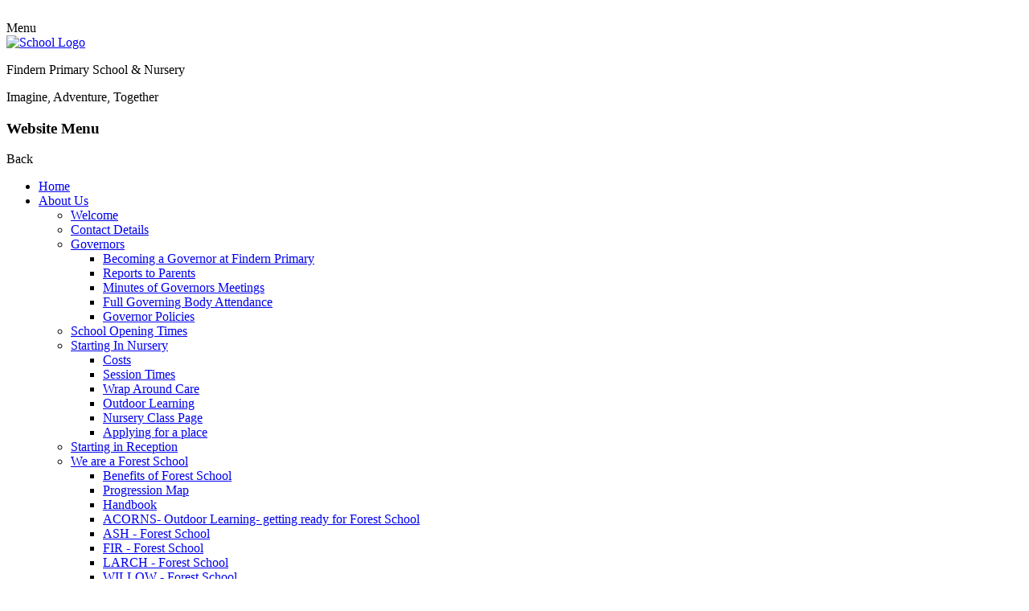

--- FILE ---
content_type: text/html; charset=utf-8
request_url: https://www.findern.derbyshire.sch.uk/governors-1/
body_size: 63082
content:

<!doctype html>

            <!--[if IE 6]><html class="lt-ie10 lt-ie9 lt-ie8 lt-ie7 ie6 ie responsive" lang="en"><![endif]-->
            <!--[if IE 7]><html class="lt-ie10 lt-ie9 lt-ie8 ie7 ie responsive" lang="en"><![endif]-->
            <!--[if IE 8]><html class="lt-ie10 lt-ie9 ie8 ie responsive" lang="en"><![endif]-->
            <!--[if IE 9]><html class="lt-ie10 ie9 ie responsive" lang="en"><![endif]-->
            <!--[if gt IE 9]><!--><html class="responsive" lang="en"><!--<![endif]-->
            
  <head>
    <meta charset="utf-8">
    <meta http-equiv="X-UA-Compatible" content="IE=edge">
    <meta name="viewport" content="width=device-width, initial-scale=1, user-scalable=no">
    <meta name="description" content="Findern Primary School & Nursery">

    <title>Governors | Findern Primary School & Nursery</title>

    




  <link rel="stylesheet" href="https://primarysite-prod-sorted.s3.amazonaws.com/static/7.0.4/gen/presenter_prologue_css.7b7812f9.css" type="text/css">



  
    <link rel="stylesheet" href="https://primarysite-prod-sorted.s3.amazonaws.com/static/7.0.4/gen/cookies_old_css.51acdc55.css" type="text/css">
  


<style type="text/css">
  .ps_primarysite-editor_panel-site-coloured-content {
    background-color: #ffffff!important;
  }
</style>


  <link rel="stylesheet" href="https://primarysite-prod-sorted.s3.amazonaws.com/static/7.0.4/gen/all-site-icon-choices.034951b5.css" type="text/css">



    
    <link rel="shortcut icon" href="https://primarysite-prod.s3.amazonaws.com/theme/FindernPrimarySchool/favicon.ico">
    <link rel="apple-touch-icon" href="https://primarysite-prod.s3.amazonaws.com/theme/FindernPrimarySchool/apple-touch-icon-precomposed.png">
    <link rel="apple-touch-icon-precomposed" href="https://primarysite-prod.s3.amazonaws.com/theme/FindernPrimarySchool/apple-touch-icon-precomposed.png">
    
    <meta name="application-name" content="Findern Primary School & Nursery">
    <meta name="msapplication-TileColor" content="#004a94">
    <meta name="msapplication-TileImage" content="https://primarysite-prod.s3.amazonaws.com/theme/FindernPrimarySchool/metro-icon.png">

    
    <link rel="stylesheet" type="text/css" href="https://primarysite-prod.s3.amazonaws.com/theme/BuildAssets/left-nav.css">
    <link rel="stylesheet" type="text/css" href="https://primarysite-prod.s3.amazonaws.com/theme/FindernPrimarySchool/style.css">
    
    
    
    
    

    

<script>
  // This is the first instance of `window.psProps`, so if these values are removed, make sure
  // `window.psProps = {};` is still there because it's used in other places.
  window.psProps = {
    lazyLoadFallbackScript: 'https://primarysite-prod-sorted.s3.amazonaws.com/static/7.0.4/gen/lazy_load.1bfa9561.js',
    picturefillScript: 'https://primarysite-prod-sorted.s3.amazonaws.com/static/7.0.4/gen/picturefill.a26ebc92.js'
  };
</script>


  <script type="text/javascript" src="https://primarysite-prod-sorted.s3.amazonaws.com/static/7.0.4/gen/presenter_prologue_js.cfb79a3d.js"></script>


<script type="text/javascript">
  function ie() {
    for (var v = 3, el = document.createElement('b'), all = el.all || [];
      el.innerHTML = '<!--[if gt IE ' + (++v) + ']><i><![endif]-->', all[0]; );
    return v > 4 ? v : document.documentMode;
  }

  $(function() {
    switch (ie()) {
      case 10:
        ps.el.html.addClass('ie10');
      case 9:
      case 8:
        ps.el.body.prepend(
          '<div class="unsupported-browser">' +
            '<span class="warning-logo">&#xe00a; </span>' +
            'This website may not display correctly as you are using an old version of ' +
            'Internet Explorer. <a href="/primarysite/unsupported-browser/">More info</a>' +
          '</div>');
        break;
    }
  });
</script>

<script type="text/javascript">
  $(function() {
    ps.el.body
      .data('social_media_url', 'https://social.secure-primarysite.net/site/findern-primary-school/')
      .data('social_media_api', 'https://social.secure-primarysite.net/api/site-connected/findern-primary-school/')
      .data('STATIC_URL', 'https://primarysite-prod-sorted.s3.amazonaws.com/static/7.0.4/')
      .data('site_width', 898)
      .data('news_width', 710)
      .data('csrf_token', 'TTllrob3bacQuSzxbSpw6HMxXhAOttSlDIoLoOsTH63WbMICEkMWmUrgGOsfRy8I')
      .data('disable_right_click', 'True')
      .data('normalize_css', 'https://primarysite-prod-sorted.s3.amazonaws.com/static/7.0.4/gen/normalize_css.7bf5a737.css')
      .data('ck_editor_counterbalances', 'https://primarysite-prod-sorted.s3.amazonaws.com/static/7.0.4/gen/ck_editor_counterbalances.2519b40e.css')
      .data('basic_site', false)
      // Seasonal Effects
      .data('include_seasonal_effects', '')
      .data('show_seasonal_effects_on_page', '')
      .data('seasonal_effect', '4')
      .data('can_enable_seasonal_effects', 'True')
      .data('seasonal_effect_active', 'False')
      .data('disablePicturesBlock', false)
      .data('hasNewCookiePopup', false);

    if (document.documentElement.dataset.userId) {
      window.updateCsrf();
    }
  });
</script>


<script>

function recaptchaCallback() {
    grecaptcha.ready(function() {
        var grecaptcha_execute = function(){
    grecaptcha.execute('6LcHwgAiAAAAAJ6ncdKlMyB1uNoe_CBvkfgBiJz1', {action: 'homepage'}).then(function(token) {
        document.querySelectorAll('input.django-recaptcha-hidden-field').forEach(function (value) {
            value.value = token;
        });
        return token;
    })
};
grecaptcha_execute()
setInterval(grecaptcha_execute, 120000);


    });
  };
</script>






  </head>

  <body>
  	

		
    <div class="responsive-bar visible-small">
      <div class="nav-trigger-wrap nav-toggle responsive-only" id="menu-trigger">
        <div class="trigger-lines">
          <span class="burger-line">&nbsp;</span>
          <span class="burger-line">&nbsp;</span>
          <span class="burger-line">&nbsp;</span>
        </div>
      </div>
      <span class="navigation-bar-title">Menu</span>
      <span class="responsive-bar-search icon-font-magnify"></span>
    </div> <!-- end responsive-bar -->

    <div class="container"> 

      <div class="top-bar">

        <header class="main-header">
          
          <a href="/" class="home-link" title="Home Page">
            <img src="https://primarysite-prod.s3.amazonaws.com/theme/FindernPrimarySchool/school-logo.png" alt="School Logo"/>
          </a>
          <div class="school-details">
            <p class="school-name">Findern Primary School & Nursery</p>
            <p class="motto">Imagine, Adventure, Together</p>
          </div>
        </header>
        
        
      </div><!-- end top-bar -->
      
      
      <nav class="main-nav mobile-nav small">
        <span class="nav-toggle"></span>
        <h3 class="ps_mobile-header">Website Menu</h3>
        <span class="cp-close">Back</span>

        <ul>
          <li class="ps_topic_link home-btn"><a href="/">Home</a></li>
          <li class="ps_nav-top-level ps_submenu ps_topic_link ps_topic_slug_about-us"><a href="/topic/about-us" >About Us</a><ul><li class="  ps_page_link ps_page_slug_welcome"><a href="/welcome/" >Welcome</a></li>
<li class="  ps_page_link ps_page_slug_contact-details"><a href="/contact-details/" >Contact Details</a></li>
<li class=" ps_submenu ps_page_link ps_page_slug_governors-1"><a href="/governors-1/" >Governors</a><ul><li class="  ps_page_link ps_page_slug_becoming-a-governor-at-findern-primary"><a href="/becoming-a-governor-at-findern-primary/" >Becoming a Governor at Findern Primary</a></li>
<li class="  ps_page_link ps_page_slug_reports-to-parents"><a href="/reports-to-parents/" >Reports to Parents</a></li>
<li class="  ps_page_link ps_page_slug_minutes-of-governors-meetings-1"><a href="/minutes-of-governors-meetings-1/" >Minutes of Governors Meetings</a></li>
<li class="  ps_page_link ps_page_slug_full-governing-body-attendance-1"><a href="/full-governing-body-attendance-1/" >Full Governing Body Attendance</a></li>
<li class="  ps_page_link ps_page_slug_governor-policies"><a href="/governor-policies/" >Governor Policies</a></li></ul></li>
<li class="  ps_page_link ps_page_slug_school-opening-times-1"><a href="/school-opening-times-1/" >School Opening Times</a></li>
<li class=" ps_submenu ps_page_link ps_page_slug_starting-in-nursery"><a href="/starting-in-nursery/" >Starting In Nursery</a><ul><li class="  ps_page_link ps_page_slug_costs"><a href="/costs/" >Costs</a></li>
<li class="  ps_page_link ps_page_slug_session-times"><a href="/session-times/" >Session Times</a></li>
<li class="  ps_page_link ps_page_slug_wrap-around-care-1"><a href="/wrap-around-care-1/" >Wrap Around Care</a></li>
<li class="  ps_page_link ps_page_slug_outdoor-learning"><a href="/outdoor-learning/" >Outdoor Learning</a></li>
<li class="  ps_page_link ps_page_slug_nursery-class-page"><a href="/nursery-class-page/" >Nursery Class Page</a></li>
<li class="  ps_page_link ps_page_slug_applying-for-a-place"><a href="/applying-for-a-place/" >Applying for a place</a></li></ul></li>
<li class="  ps_page_link ps_page_slug_starting-in-reception"><a href="/starting-in-reception/" >Starting in Reception</a></li>
<li class=" ps_submenu ps_page_link ps_page_slug_we-are-a-forest-school"><a href="/we-are-a-forest-school/" >We are a Forest School</a><ul><li class="  ps_page_link ps_page_slug_benefits-of-forest-school"><a href="/benefits-of-forest-school/" >Benefits of Forest School</a></li>
<li class="  ps_page_link ps_page_slug_progression-map-1"><a href="/progression-map-1/" >Progression Map</a></li>
<li class="  ps_page_link ps_page_slug_handbook"><a href="/handbook/" >Handbook</a></li>
<li class="  ps_page_link ps_page_slug_acorns-outdoor-learning-getting-ready-for-forest-s"><a href="/acorns-outdoor-learning-getting-ready-for-forest-s/" >ACORNS- Outdoor Learning- getting ready for Forest School</a></li>
<li class="  ps_page_link ps_page_slug_ash-forest-school"><a href="/ash-forest-school/" >ASH - Forest School</a></li>
<li class="  ps_page_link ps_page_slug_fir-forest-school"><a href="/fir-forest-school/" >FIR - Forest School</a></li>
<li class="  ps_page_link ps_page_slug_larch-forest-school-1"><a href="/larch-forest-school-1/" >LARCH - Forest School</a></li>
<li class="  ps_page_link ps_page_slug_willow-forest-school-1"><a href="/willow-forest-school-1/" >WILLOW - Forest School</a></li>
<li class="  ps_page_link ps_page_slug_fox-footage"><a href="/fox-footage/" >Fox footage</a></li>
<li class="  ps_page_link ps_page_slug_badger-footage"><a href="/badger-footage/" >Badger footage</a></li>
<li class="  ps_page_link ps_page_slug_deer-footage"><a href="/deer-footage/" >Deer footage</a></li>
<li class="  ps_page_link ps_page_slug_birds"><a href="/birds/" >Birds</a></li>
<li class="  ps_page_link ps_page_slug_rabbits"><a href="/rabbits/" >Rabbits</a></li></ul></li>
<li class="  ps_page_link ps_page_slug_whos-who"><a href="/whos-who/" >Who&#x27;s Who</a></li>
<li class="  ps_page_link ps_page_slug_vacancies"><a href="/vacancies/" >Vacancies</a></li>
<li class="  ps_page_link ps_page_slug_complaints"><a href="/complaints/" >Complaints</a></li></ul></li>
          <li class="ps_nav-top-level ps_submenu ps_topic_link ps_topic_slug_key-information"><a href="/topic/key-information" >Key Information</a><ul><li class="  ps_page_link ps_page_slug_admissions"><a href="/admissions/" >Admissions</a></li>
<li class=" ps_submenu ps_page_link ps_page_slug_attendance"><a href="/attendance/" >Attendance</a><ul><li class="  ps_page_link ps_page_slug_late-absence-procedure-1"><a href="/late-absence-procedure-1/" >Late/Absence Procedure</a></li>
<li class="  ps_page_link ps_page_slug_attendance-policy"><a href="/attendance-policy/" >Attendance Policy</a></li>
<li class="  ps_page_link ps_page_slug_absence-request-form"><a href="/absence-request-form/" >Absence Request Form</a></li></ul></li>
<li class="  ps_page_link ps_page_slug_behaviour-principles"><a href="/behaviour-principles/" >Behaviour Principles</a></li>
<li class="  ps_page_link ps_page_slug_british-values"><a href="/british-values/" >British Values</a></li>
<li class="  ps_page_link ps_page_slug_covid-19-information"><a href="/covid-19-information/" >COVID-19 Information</a></li>
<li class=" ps_submenu ps_page_link ps_page_slug_curriculum"><a href="/curriculum/" >Curriculum</a><ul><li class="  ps_page_link ps_page_slug_curriculum-design"><a href="/curriculum-design/" >Curriculum Design</a></li>
<li class="  ps_page_link ps_page_slug_class-curriculum-overviews"><a href="/class-curriculum-overviews/" >Class Curriculum Overviews</a></li>
<li class=" ps_submenu ps_page_link ps_page_slug_english"><a href="/english/" >English</a><ul><li class=" ps_submenu ps_page_link ps_page_slug_phonics-7"><a href="/phonics-7/" >Phonics</a><ul><li class="  ps_page_link ps_page_slug_level-1"><a href="/level-1/" >Level 1</a></li>
<li class="  ps_page_link ps_page_slug_level-2"><a href="/level-2/" >Level 2</a></li>
<li class="  ps_page_link ps_page_slug_level-3"><a href="/level-3/" >Level 3</a></li>
<li class="  ps_page_link ps_page_slug_level-4"><a href="/level-4/" >Level 4</a></li>
<li class="  ps_page_link ps_page_slug_level-5"><a href="/level-5/" >Level 5</a></li>
<li class="  ps_page_link ps_page_slug_level-6"><a href="/level-6/" >Level 6</a></li></ul></li>
<li class=" ps_submenu ps_page_link ps_page_slug_reading-3"><a href="/reading-3/" >Reading</a><ul><li class="  ps_page_link ps_page_slug_eyfs-1"><a href="/eyfs-1/" >EYFS</a></li>
<li class="  ps_page_link ps_page_slug_year-1"><a href="/year-1/" >Year 1</a></li>
<li class="  ps_page_link ps_page_slug_year-2"><a href="/year-2/" >Year 2</a></li>
<li class="  ps_page_link ps_page_slug_year-3"><a href="/year-3/" >Year 3</a></li>
<li class="  ps_page_link ps_page_slug_year-4"><a href="/year-4/" >Year 4</a></li>
<li class="  ps_page_link ps_page_slug_year-5"><a href="/year-5/" >Year 5</a></li>
<li class="  ps_page_link ps_page_slug_year-6"><a href="/year-6/" >Year 6</a></li></ul></li>
<li class="  ps_page_link ps_page_slug_writing-3"><a href="/writing-3/" >Writing</a></li>
<li class="  ps_page_link ps_page_slug_handwriting"><a href="/handwriting/" >Handwriting</a></li></ul></li>
<li class="  ps_page_link ps_page_slug_maths-19"><a href="/maths-19/" >Maths</a></li>
<li class="  ps_page_link ps_page_slug_science-7"><a href="/science-7/" >Science</a></li>
<li class="  ps_page_link ps_page_slug_pe"><a href="/pe/" >PE</a></li>
<li class="  ps_page_link ps_page_slug_geography"><a href="/geography/" >Geography</a></li>
<li class="  ps_page_link ps_page_slug_history"><a href="/history/" >History</a></li>
<li class="  ps_page_link ps_page_slug_computing"><a href="/computing/" >Computing</a></li>
<li class="  ps_page_link ps_page_slug_design-technology"><a href="/design-technology/" >Design &amp; Technology</a></li>
<li class="  ps_page_link ps_page_slug_music"><a href="/music/" >Music</a></li>
<li class="  ps_page_link ps_page_slug_spanish"><a href="/spanish/" >Spanish</a></li>
<li class=" ps_submenu ps_page_link ps_page_slug_phse"><a href="/phse/" >PHSE</a><ul><li class="  ps_page_link ps_page_slug_relationship-and-sex-education"><a href="/relationship-and-sex-education/" >Relationship and Sex Education</a></li></ul></li>
<li class="  ps_page_link ps_page_slug_religious-education"><a href="/religious-education/" >Religious Education</a></li>
<li class="  ps_page_link ps_page_slug_art-1"><a href="/art-1/" >Art</a></li>
<li class="  ps_page_link ps_page_slug_forest-school-3"><a href="/forest-school-3/" >Forest School</a></li></ul></li>
<li class="  ps_page_link ps_page_slug_emotional-well-being"><a href="/emotional-well-being/" >Emotional Well-being</a></li>
<li class="  ps_page_link ps_page_slug_gdpr-data-protection-at-findern"><a href="/gdpr-data-protection-at-findern/" >GDPR &amp; Data Protection at Findern</a></li>
<li class=" ps_submenu ps_page_link ps_page_slug_ofsted-and-performance-data"><a href="/ofsted-and-performance-data/" >Ofsted, Performance Data &amp; DFE Information</a><ul><li class="  ps_page_link ps_page_slug_ofsted-reports"><a href="/ofsted-reports/" >Ofsted                                       Reports</a></li>
<li class="  ps_page_link ps_page_slug_performance-data"><a href="/performance-data/" >Performance Data</a></li>
<li class="  ps_page_link ps_page_slug_dfe-information"><a href="/dfe-information/" >DFE Information</a></li></ul></li>
<li class=" ps_submenu ps_page_link ps_page_slug_pe-and-sport-premium"><a href="/pe-and-sport-premium/" >PE and Sport Premium</a><ul><li class="  ps_page_link ps_page_slug_latest-competition-news"><a href="/latest-competition-news/" >Latest Competition News</a></li>
<li class=" ps_submenu ps_page_link ps_page_slug_sport-for-girls"><a href="/sport-for-girls/" >Sport for Girls</a><ul><li class="  ps_page_link ps_page_slug_national-biggest-ever-football-session"><a href="/national-biggest-ever-football-session/" >National Biggest Ever Football Session</a></li></ul></li>
<li class="  ps_page_link ps_page_slug_pe-vision-statement-1"><a href="/pe-vision-statement-1/" >PE Vision Statement</a></li>
<li class=" ps_submenu ps_page_link ps_page_slug_sports-premium-funding"><a href="/sports-premium-funding/" >Sports Premium Funding</a><ul><li class="  ps_page_link ps_page_slug_new-scheme-and-using-our-sports-partners-effective"><a href="/new-scheme-and-using-our-sports-partners-effective/" >New scheme and using our sports partners effectively.</a></li></ul></li>
<li class=" ps_submenu ps_page_link ps_page_slug_competitions"><a href="/competitions/" >Competitions</a><ul><li class="  ps_page_link ps_page_slug_2024"><a href="/2024/" >2024</a></li>
<li class="  ps_page_link ps_page_slug_winners"><a href="/winners/" >Winners!</a></li>
<li class="  ps_page_link ps_page_slug_basketball-23-24"><a href="/basketball-23-24/" >Basketball 23-24</a></li>
<li class="  ps_page_link ps_page_slug_football-23-24"><a href="/football-23-24/" >Football 23-24</a></li>
<li class="  ps_page_link ps_page_slug_inter-house-competition"><a href="/inter-house-competition/" >Inter-House Competition</a></li>
<li class="  ps_page_link ps_page_slug_sports-hall-athletics"><a href="/sports-hall-athletics/" >Sports Hall Athletics</a></li>
<li class="  ps_page_link ps_page_slug_efl-kids-club-2023"><a href="/efl-kids-club-2023/" >EFL - Kids Club 2023</a></li>
<li class="  ps_page_link ps_page_slug_goalball-tournament"><a href="/goalball-tournament/" >Goalball Tournament</a></li>
<li class="  ps_page_link ps_page_slug_3rd-place"><a href="/3rd-place/" >3rd Place</a></li>
<li class="  ps_page_link ps_page_slug_mini-soccer-finals-girls"><a href="/mini-soccer-finals-girls/" >Mini Soccer Finals - Girls</a></li></ul></li>
<li class="  ps_page_link ps_page_slug_swimming"><a href="/swimming/" >Swimming</a></li>
<li class=" ps_submenu ps_page_link ps_page_slug_south-derbyshire-school-sports-partnership"><a href="/south-derbyshire-school-sports-partnership/" >South Derbyshire School Sports Partnership</a><ul><li class="  ps_page_link ps_page_slug_year-3-and-6"><a href="/year-3-and-6/" >Year 3 and 6</a></li></ul></li>
<li class="  ps_page_link ps_page_slug_school-games-mark"><a href="/school-games-mark/" >School Games Mark</a></li>
<li class=" ps_submenu ps_page_link ps_page_slug_cycling"><a href="/cycling/" >Cycling</a><ul><li class="  ps_page_link ps_page_slug_balanceability"><a href="/balanceability/" >Balanceability</a></li>
<li class="  ps_page_link ps_page_slug_bikeability"><a href="/bikeability/" >Bikeability</a></li></ul></li>
<li class="  ps_page_link ps_page_slug_pe-curriculum"><a href="/pe-curriculum/" >PE Curriculum</a></li>
<li class="  ps_page_link ps_page_slug_clubs-1"><a href="/clubs-1/" >Clubs</a></li>
<li class=" ps_submenu ps_page_link ps_page_slug_enrichment-activities"><a href="/enrichment-activities/" >Enrichment Activities</a><ul><li class="  ps_page_link ps_page_slug_another-amazing-activity"><a href="/another-amazing-activity/" >Another amazing activity!</a></li>
<li class="  ps_page_link ps_page_slug_kathak-traditional-dance"><a href="/kathak-traditional-dance/" >Kathak Traditional Dance</a></li>
<li class="  ps_page_link ps_page_slug_glow-in-the-dark-dodgeball"><a href="/glow-in-the-dark-dodgeball/" >Glow-in-the-Dark Dodgeball</a></li></ul></li>
<li class="  ps_page_link ps_page_slug_club-links"><a href="/club-links/" >Club Links</a></li>
<li class="  ps_page_link ps_page_slug_charity"><a href="/charity/" >Charity</a></li></ul></li>
<li class="  ps_page_link ps_page_slug_policies"><a href="/policies/" >Policies</a></li>
<li class="  ps_page_link ps_page_slug_pupil-premium"><a href="/pupil-premium/" >Pupil Premium</a></li>
<li class="  ps_page_link ps_page_slug_school-values"><a href="/school-values/" >School Values</a></li>
<li class=" ps_submenu ps_page_link ps_page_slug_special-educational-needs-disability"><a href="/special-educational-needs-disability/" >Special Educational Needs &amp; Disability</a><ul><li class="  ps_page_link ps_page_slug_contact-us"><a href="/contact-us/" >Contact Us</a></li>
<li class="  ps_page_link ps_page_slug_information-report"><a href="/information-report/" >Information Report</a></li>
<li class="  ps_page_link ps_page_slug_governor-report"><a href="/governor-report/" >Governor Report</a></li>
<li class="  ps_page_link ps_page_slug_local-offer"><a href="/local-offer/" >Local Offer</a></li>
<li class="  ps_page_link ps_page_slug_send-code-of-practice"><a href="/send-code-of-practice/" >SEND Code of Practice</a></li></ul></li></ul></li>
          <li class="ps_nav-top-level ps_submenu ps_topic_link ps_topic_slug_news-and-events"><a href="/topic/news-and-events" >News and Events</a><ul><li class="  ps_page_link ps_page_slug_rse-consultation"><a href="/rse-consultation/" >RSE Consultation</a></li>
<li class="  ps_page_link ps_page_slug_calendar"><a href="/diary/grid/" >Calendar</a></li>
<li class="  ps_page_link ps_page_slug_latest-news"><a href="/stream/news/full/1/-//" >Latest News</a></li>
<li class="  ps_page_link ps_page_slug_newsletters"><a href="/stream/newsletters/full/1/-//" >Newsletters</a></li>
<li class="  ps_page_link ps_page_slug_questionnaires"><a href="/questionnaires/" >Questionnaires</a></li></ul></li>
          <li class="ps_nav-top-level ps_submenu ps_topic_link ps_topic_slug_parents"><a href="/topic/parents" >Parents</a><ul><li class=" ps_submenu ps_page_link ps_page_slug_safeguarding"><a href="/safeguarding/" >Safeguarding</a><ul><li class="  ps_page_link ps_page_slug_online-safety-1"><a href="/online-safety-1/" >Online Safety</a></li>
<li class="  ps_page_link ps_page_slug_child-protection"><a href="/child-protection/" >Child Protection</a></li></ul></li>
<li class="  ps_page_link ps_page_slug_online-safety-2"><a href="/online-safety-2/" >Online Safety</a></li>
<li class=" ps_submenu ps_page_link ps_page_slug_applying-for-a-school-place"><a href="/applying-for-a-school-place/" >Applying for a School Place</a><ul><li class="  ps_page_link ps_page_slug_early-years"><a href="/early-years/" >Early Years</a></li>
<li class="  ps_page_link ps_page_slug_secondary"><a href="/secondary/" >Secondary</a></li></ul></li>
<li class="  ps_page_link ps_page_slug_before-and-after-school-provision"><a href="/before-and-after-school-provision/" >Before and After School Provision</a></li>
<li class="  ps_page_link ps_page_slug_finance"><a href="/finance/" >Finance</a></li>
<li class="  ps_page_link ps_page_slug_forms"><a href="/forms/" >Forms</a></li>
<li class=" ps_submenu ps_page_link ps_page_slug_fps-fundraising"><a href="/fps-fundraising/" >FPS Fundraising</a><ul><li class="  ps_page_link ps_page_slug_my-name-tags"><a href="/my-name-tags/" >My name tags</a></li>
<li class="  ps_page_link ps_page_slug_easyfundraising"><a href="/easyfundraising/" >Easyfundraising</a></li></ul></li>
<li class=" ps_submenu ps_page_link ps_page_slug_health-advice"><a href="/health-advice/" >Health Advice</a><ul><li class="  ps_page_link ps_page_slug_administering-medicine"><a href="/administering-medicine/" >Administering Medicine</a></li>
<li class="  ps_page_link ps_page_slug_head-lice-1"><a href="/head-lice-1/" >Treating Head Lice</a></li></ul></li>
<li class="  ps_page_link ps_page_slug_lunch-menus"><a href="/lunch-menus/" >Lunch Menus</a></li>
<li class="  ps_page_link ps_page_slug_music-lessons"><a href="/music-lessons/" >Music Lessons</a></li>
<li class="  ps_page_link ps_page_slug_pta"><a href="/pta/" >PTA</a></li>
<li class="  ps_page_link ps_page_slug_school-clubs-1"><a href="/school-clubs-1/" >School Clubs</a></li>
<li class="  ps_page_link ps_page_slug_school-holidays-and-inset-days"><a href="/school-holidays-and-inset-days/" >School Holidays and Inset Days</a></li>
<li class="  ps_page_link ps_page_slug_uniform-information"><a href="/uniform-information/" >Uniform Information</a></li>
<li class=" ps_submenu ps_page_link ps_page_slug_remote-education-provision"><a href="/remote-education-provision/" >Remote Education Provision</a><ul><li class="  ps_page_link ps_page_slug_what-is-remote-learning"><a href="/what-is-remote-learning/" >What is Remote Learning?</a></li>
<li class="  ps_page_link ps_page_slug_accessing-remote-learning"><a href="/accessing-remote-learning/" >Accessing Remote Education</a></li>
<li class="  ps_page_link ps_page_slug_how-will-my-child-be-taught"><a href="/how-will-my-child-be-taught/" >How will my child be taught?</a></li>
<li class="  ps_page_link ps_page_slug_engagement-and-feedback"><a href="/engagement-and-feedback/" >Engagement and Feedback</a></li>
<li class="  ps_page_link ps_page_slug_additional-support-for-pupils-with-particular-need"><a href="/additional-support-for-pupils-with-particular-need/" >Additional support for pupils with particular needs</a></li>
<li class="  ps_page_link ps_page_slug_ff"><a href="/ff/" >Remote education for self-isolating pupils</a></li></ul></li></ul></li>
          <li class="ps_nav-top-level ps_submenu ps_topic_link ps_topic_slug_children"><a href="/topic/children" >Children</a><ul><li class=" ps_submenu ps_page_link ps_page_slug_class-pages"><a href="/class-pages/" >Class Pages</a><ul><li class=" ps_submenu ps_page_link ps_page_slug_whole-school-1"><a href="/whole-school-1/" >Whole School</a><ul><li class="  ps_page_link ps_page_slug_easter-1"><a href="/easter-1/" >Easter</a></li>
<li class="  ps_page_link ps_page_slug_websites-and-videos"><a href="/websites-and-videos/" >Websites and videos</a></li>
<li class="  ps_page_link ps_page_slug_challenges"><a href="/challenges/" >Challenges</a></li>
<li class="  ps_page_link ps_page_slug_resources-and-workbooks"><a href="/resources-and-workbooks/" >Support and advice resources</a></li>
<li class="  ps_page_link ps_page_slug_art-gallery-2023-1"><a href="/art-gallery-2023-1/" >Art Gallery 2023</a></li></ul></li>
<li class="  ps_page_link ps_page_slug_new-starters"><a href="/new-starters/" >New Starters</a></li>
<li class=" ps_submenu ps_page_link ps_page_slug_nursery-acorns"><a href="/nursery-acorns/" >Nursery - Acorns</a><ul><li class="  ps_page_link ps_page_slug_maths-20"><a href="/maths-20/" >Maths</a></li>
<li class="  ps_page_link ps_page_slug_phonics-8"><a href="/phonics-8/" >Phonics</a></li>
<li class="  ps_page_link ps_page_slug_our-topics"><a href="/our-topics/" >Our Topics</a></li></ul></li>
<li class=" ps_submenu ps_page_link ps_page_slug_reception-ash-1"><a href="/reception-ash-1/" >Reception - Ash</a><ul><li class="  ps_page_link ps_page_slug_curriculum-topics-and-important-information"><a href="/curriculum-topics-and-important-information/" >Curriculum Topics and Important Information</a></li>
<li class=" ps_submenu ps_page_link ps_page_slug_phonics-reading-and-writing"><a href="/phonics-reading-and-writing/" >Phonics, Reading and Writing</a><ul><li class="  ps_page_link ps_page_slug_phonics-5"><a href="/phonics-5/" >Phonics</a></li>
<li class="  ps_page_link ps_page_slug_reading"><a href="/reading/" >Reading</a></li>
<li class="  ps_page_link ps_page_slug_writing"><a href="/writing/" >Writing</a></li></ul></li>
<li class=" ps_submenu ps_page_link ps_page_slug_maths-1"><a href="/maths-1/" >Maths</a><ul><li class="  ps_page_link ps_page_slug_number-line"><a href="/number-line/" >Number Line</a></li>
<li class="  ps_page_link ps_page_slug_part-whole-model"><a href="/part-whole-model/" >Part Whole Model</a></li></ul></li>
<li class="  ps_page_link ps_page_slug_forest-school-4"><a href="/forest-school-4/" >Forest School</a></li></ul></li>
<li class=" ps_submenu ps_page_link ps_page_slug_year-1-elm"><a href="/year-1-elm/" >Year 1 - Elm</a><ul><li class=" ps_submenu ps_page_link ps_page_slug_curriculum-topics-7"><a href="/curriculum-topics-7/" >Curriculum Topics</a><ul><li class="  ps_page_link ps_page_slug_autumn-2"><a href="/autumn-2/" >Autumn</a></li>
<li class="  ps_page_link ps_page_slug_spring-2"><a href="/spring-2/" >Spring</a></li>
<li class="  ps_page_link ps_page_slug_summer-2"><a href="/summer-2/" >Summer</a></li></ul></li>
<li class=" ps_submenu ps_page_link ps_page_slug_phonics-reading-and-writing-1"><a href="/phonics-reading-and-writing-1/" >Phonics, Reading and Writing</a><ul><li class="  ps_page_link ps_page_slug_spellings-6"><a href="/spellings-6/" >Spellings</a></li>
<li class="  ps_page_link ps_page_slug_phonics-9"><a href="/phonics-9/" >Phonics</a></li>
<li class="  ps_page_link ps_page_slug_reading-4"><a href="/reading-4/" >Reading</a></li>
<li class="  ps_page_link ps_page_slug_writing-2"><a href="/writing-2/" >Writing</a></li></ul></li>
<li class="  ps_page_link ps_page_slug_maths"><a href="/maths/" >Maths</a></li>
<li class="  ps_page_link ps_page_slug_letters-1"><a href="/letters-1/" >Letters</a></li>
<li class="  ps_page_link ps_page_slug_elm-class-gallery"><a href="/elm-class-gallery/" >Elm Class Gallery</a></li>
<li class="  ps_page_link ps_page_slug_homework-2"><a href="/homework-2/" >Homework</a></li></ul></li>
<li class=" ps_submenu ps_page_link ps_page_slug_year-2-fir"><a href="/year-2-fir/" >Year 2 - Fir</a><ul><li class="  ps_page_link ps_page_slug_letters-and-newsletters-4"><a href="/letters-and-newsletters-4/" >letters and newsletters</a></li>
<li class=" ps_submenu ps_page_link ps_page_slug_phonics-and-spellings"><a href="/phonics-and-spellings/" >Phonics and Spellings</a><ul><li class="  ps_page_link ps_page_slug_phonics-11"><a href="/phonics-11/" >Phonics</a></li>
<li class="  ps_page_link ps_page_slug_spellings-5"><a href="/spellings-5/" >Spellings</a></li></ul></li>
<li class=" ps_submenu ps_page_link ps_page_slug_curriculum-topics-6"><a href="/curriculum-topics-6/" >Curriculum topics</a><ul><li class="  ps_page_link ps_page_slug_autumn-discover-history"><a href="/autumn-discover-history/" >Autumn - Discover History</a></li>
<li class="  ps_page_link ps_page_slug_spring-explore-geography"><a href="/spring-explore-geography/" >Spring - Explore Geography</a></li>
<li class="  ps_page_link ps_page_slug_summer-create-art"><a href="/summer-create-art/" >Summer - Create Art</a></li></ul></li>
<li class="  ps_page_link ps_page_slug_forest-school"><a href="/forest-school/" >Forest School</a></li>
<li class="  ps_page_link ps_page_slug_gallery-4"><a href="/gallery-4/" >Gallery</a></li></ul></li>
<li class=" ps_submenu ps_page_link ps_page_slug_year-3-hazel"><a href="/year-3-hazel/" >Year 3 - Hazel</a><ul><li class=" ps_submenu ps_page_link ps_page_slug_curriculum-topics-2"><a href="/curriculum-topics-2/" >Curriculum Topics</a><ul><li class="  ps_page_link ps_page_slug_autumn-1"><a href="/autumn-1/" >Autumn</a></li>
<li class="  ps_page_link ps_page_slug_spring-1"><a href="/spring-1/" >Spring</a></li>
<li class="  ps_page_link ps_page_slug_summer-1"><a href="/summer-1/" >Summer</a></li></ul></li>
<li class="  ps_page_link ps_page_slug_homework-and-spellings-1"><a href="/homework-and-spellings-1/" >Homework and Spellings</a></li>
<li class="  ps_page_link ps_page_slug_our-classroom-updates-2"><a href="/our-classroom-updates-2/" >Our Classroom Updates</a></li>
<li class="  ps_page_link ps_page_slug_letters"><a href="/letters/" >Letters</a></li></ul></li>
<li class=" ps_submenu ps_page_link ps_page_slug_year-4-larch"><a href="/year-4-larch/" >Year 4 - Larch</a><ul><li class=" ps_submenu ps_page_link ps_page_slug_curriculum-topics"><a href="/curriculum-topics/" >Curriculum Topics</a><ul><li class="  ps_page_link ps_page_slug_autumn-term"><a href="/autumn-term/" >Autumn term</a></li>
<li class="  ps_page_link ps_page_slug_spring-term"><a href="/spring-term/" >Spring term</a></li>
<li class="  ps_page_link ps_page_slug_summer-term"><a href="/summer-term/" >Summer term</a></li>
<li class="  ps_page_link ps_page_slug_curriculum-overview-1"><a href="/curriculum-overview-1/" >Curriculum Overview</a></li></ul></li>
<li class="  ps_page_link ps_page_slug_homework-and-spellings"><a href="/homework-and-spellings/" >Homework and Spellings</a></li>
<li class="  ps_page_link ps_page_slug_home-school-learning"><a href="/home-school-learning/" >Home School Learning</a></li>
<li class="  ps_page_link ps_page_slug_our-classroom-updates"><a href="/our-classroom-updates/" >Our Classroom Updates</a></li>
<li class="  ps_page_link ps_page_slug_letters-and-newsletters"><a href="/letters-and-newsletters/" >Letters and Newsletters</a></li></ul></li>
<li class=" ps_submenu ps_page_link ps_page_slug_year-5-oak"><a href="/year-5-oak/" >Year 5 - Oak</a><ul><li class=" ps_submenu ps_page_link ps_page_slug_homework-3"><a href="/homework-3/" >Homework</a><ul><li class="  ps_page_link ps_page_slug_recap-learning"><a href="/recap-learning/" >Recap learning</a></li>
<li class="  ps_page_link ps_page_slug_useful-websites"><a href="/useful-websites/" >Useful websites</a></li></ul></li>
<li class=" ps_submenu ps_page_link ps_page_slug_curriculum-topics-1"><a href="/curriculum-topics-1/" >Curriculum Topics</a><ul><li class="  ps_page_link ps_page_slug_autumn-discover-history-1"><a href="/autumn-discover-history-1/" >Autumn - Discover History</a></li>
<li class="  ps_page_link ps_page_slug_spring-explore-geography-1"><a href="/spring-explore-geography-1/" >Spring - Explore Geography</a></li>
<li class="  ps_page_link ps_page_slug_summer-create-art-1"><a href="/summer-create-art-1/" >Summer - Create Art</a></li></ul></li>
<li class="  ps_page_link ps_page_slug_oak-class-gallery"><a href="/oak-class-gallery/" >Oak Class Gallery</a></li>
<li class="  ps_page_link ps_page_slug_letters-and-newsletters-1"><a href="/letters-and-newsletters-1/" >Letters and Newsletters</a></li></ul></li>
<li class=" ps_submenu ps_page_link ps_page_slug_year-6-willow"><a href="/year-6-willow/" >Year 6 - Willow</a><ul><li class="  ps_page_link ps_page_slug_curriculum-3"><a href="/curriculum-3/" >Curriculum</a></li>
<li class="  ps_page_link ps_page_slug_some-of-our-work-this-term"><a href="/some-of-our-work-this-term/" >Some of our work this term.</a></li>
<li class="  ps_page_link ps_page_slug_spring-term-1"><a href="/spring-term-1/" >Spring Term</a></li>
<li class="  ps_page_link ps_page_slug_useful-for-sats-1"><a href="/useful-for-sats-1/" >Useful for SATS</a></li></ul></li></ul></li>
<li class="  ps_page_link ps_page_slug_gallery"><a href="/gallery/" >Gallery</a></li>
<li class="  ps_page_link ps_page_slug_online-safety"><a href="/online-safety/" >Online Safety</a></li>
<li class="  ps_page_link ps_page_slug_school-council"><a href="/school-council/" >School Council</a></li></ul></li>
          <li class="ps_nav-top-level ps_submenu ps_topic_link ps_topic_slug_nursery"><a href="/topic/nursery" >Nursery</a><ul><li class="  ps_page_link ps_page_slug_starting-in-nursery-1"><a href="/starting-in-nursery" >Starting in Nursery</a></li>
<li class="  ps_page_link ps_page_slug_nursery-class-page-1"><a href="/nursery-acorns" >Nursery Class Page</a></li></ul></li>

          
          <li class="main-nav-download-app">


</li>

          <li class="login-responsive visible-small">
            
              
  <a href="https://findern-primary-school.secure-primarysite.net/accounts/login/primarysite/?next=/governors-1/" rel="nofollow">Log in</a>


            
          </li>
        </ul>
      </nav><!-- end navigation -->
      
      <section class="cp-top-content">   
          
          <article class="cp-content-wrap">  
            <div class="cp-content-trigger desktop-only">
              <div class="cp-icon-wrap">
                <span class="cp-font-icon" aria-hidden="true">&#x0041;</span>
                <span>Search</span>
              </div>
              <span class="sr-only">Google Search</span>
            </div>  
            <div class="cp-content-block">
              
              
              


  <div class="google-search-widget" data-cx="018064204022535857943:_mhxp23_mqs">
    <script>
      (function() {
        var cx = '018064204022535857943:_mhxp23_mqs';
        var gcse = document.createElement('script');
        var s = document.getElementsByTagName('script')[0];

        gcse.type = 'text/javascript';
        gcse.async = true;
        gcse.src = 'https://cse.google.com/cse.js?cx=' + cx;

        s.parentNode.insertBefore(gcse, s);
      })();
    </script>

    <gcse:searchbox-only></gcse:searchbox-only>
  </div>


            </div>   
          </article><!-- end content-wrap -->

          <article class="cp-content-wrap desktop-only">  
            <div class="cp-content-trigger">
              <div class="cp-icon-wrap">
                <span class="cp-font-icon" aria-hidden="true">&#x0042;</span>
                <span>Translate</span>
              </div>
              <span class="sr-only">Google Translate</span>
            </div>  
            <div class="cp-content-block">
              
              


  



  <div class="google-translate-widget " id="google_translate_element">
    
  </div>

  <script>
    function googleTranslateElementInit() {
      new google.translate.TranslateElement({
        layout: google.translate.TranslateElement.InlineLayout.SIMPLE,
        pageLanguage: 'en'
      }, 'google_translate_element');
    }
  </script>

  <script src="https://translate.google.com/translate_a/element.js?cb=googleTranslateElementInit"></script>
  <script src="https://primarysite-prod-sorted.s3.amazonaws.com/static/7.0.4/gen/google_translate.3323e9a6.js"></script>


            </div>   
          </article><!-- end content-wrap -->

          <article class="cp-content-wrap desktop-only">
            <div class="cp-content-trigger">
              <div class="cp-icon-wrap">
              
                <span class="cp-font-icon" aria-hidden="true">&#x0043;</span>
                <span>Login</span>
                
  <a href="https://findern-primary-school.secure-primarysite.net/accounts/login/primarysite/?next=/governors-1/" rel="nofollow">Log in</a>


               
              </div>
            </div>
          </article><!-- end content-wrap -->

        </section><!-- end cp-top-content -->

    	<div class="inner-container">
        
        <main class="content-container">
          <h1 class="page-title">Governors</h1>

          <ul class="breadcrumbs small">
            <li><a href="/">Home</a></li>

<li><a href="/topic/about-us">About Us</a></li>

<li><a href="/governors-1/">Governors</a></li>


          </ul>

          
  <div class="one-col-layout">
<div class="column-one">
<div class="ps_content_type_richtext">
<p>Welcome to the page for the Findern Primary School Governing Body.</p>
</div>
<div class="ps_content_type_richtext">
<p><strong><span style="color: #2980b9;"><span style="font-size: 1.0em;"><span style="font-family: Arial,Helvetica,sans-serif;">Our Board Diversity</span></span></span></strong></p><p><span style="color: #2980b9;"><span style="font-size: 1.0em;"><span style="font-family: Arial,Helvetica,sans-serif;">Our governing body is a reflection of&nbsp; both our school families and our wider community. It is represented by governors of a wide range of ages, gender, race ,religion and physical ability. As such, we are confident we reflect our families and our community. <span style="background-color: white;">We also consider diversity to mean the diverse skills and knowledge that our board possess as well as diversity of their protected characteristics. We are fortunate to have a board which consists of a variety of knowledge, skills and experiences including backgrounds in education, business and finance, HR, police, early years pre-school and health care. Together they make sound, knowledge based decisions for the efficient running of the school and children&rsquo;s education.</span></span></span></span></p><p><span style="font-size: 1.0em;"><span style="font-family: Arial,Helvetica,sans-serif;">&nbsp;</span></span></p></div>
<div class="ps_content_type_richtext">
<div class="table-wrapper"><table border="1" cellspacing="0" style="background: #e7e6e6; border: solid windowtext 1.0pt; width: 687.25pt;"><tbody><tr><td style="background-color: #e7e6e6; background: #e7e6e6; height: 16.75pt; padding: 0cm 5.4pt 0cm 5.4pt; width: 106.85pt;"><h2 style="text-align: center;"><span style="font-size: 10pt;"><span style="font-family: Arial,sans-serif;"><span style="font-size: 11.0pt;">Name of Governor</span></span></span></h2></td><td style="background-color: #e7e6e6; background: #e7e6e6; height: 16.75pt; padding: 0cm 5.4pt 0cm 5.4pt; width: 79.55pt;"><h3 style="text-align: center;"><span style="font-size: 10pt;"><span style="font-family: Arial,sans-serif;"><span style="font-size: 11.0pt;">Category</span></span></span></h3></td><td style="background-color: #e7e6e6; background: #e7e6e6; height: 16.75pt; padding: 0cm 5.4pt 0cm 5.4pt; width: 202.95pt;"><h3 style="text-align: center;"><span style="font-size: 10pt;"><span style="font-family: Arial,sans-serif;"><span style="font-size: 11.0pt;">Area of Responsibility</span></span></span></h3></td><td style="background-color: #e7e6e6; background: #e7e6e6; height: 16.75pt; padding: 0cm 5.4pt 0cm 5.4pt; width: 115.8pt;"><h3 style="text-align: center;"><span style="font-size: 10pt;"><span style="font-family: Arial,sans-serif;"><span style="font-size: 11.0pt;">End of term of Office</span></span></span></h3></td><td style="background-color: #e7e6e6; background: #e7e6e6; height: 16.75pt; padding: 0cm 5.4pt 0cm 5.4pt; width: 182.1pt;"><h3 style="text-align: center;"><span style="font-size: 10pt;"><span style="font-family: Arial,sans-serif;"><span style="font-size: 11.0pt;">Business Interests</span></span></span></h3></td></tr><tr><td style="background-color: #e7e6e6; background: #e7e6e6; height: 16.75pt; padding: 0cm 5.4pt 0cm 5.4pt; width: 106.85pt;"><p><span style="font-size: 0.86em;"><span style="font-family: Calibri,sans-serif;"><span style='font-family: "Arial",sans-serif;'>James Goodman</span></span></span></p></td><td style="background-color: #e7e6e6; background: #e7e6e6; height: 16.75pt; padding: 0cm 5.4pt 0cm 5.4pt; width: 79.55pt;"><p><span style="font-size: 11pt;"><span><span style="font-family: Calibri,sans-serif;"><span style="font-size: 12.0pt;"><span><span style='font-family: "Arial",sans-serif;'>Headteacher</span></span></span></span></span></span></p></td><td style="background-color: #e7e6e6; background: #e7e6e6; height: 16.75pt; padding: 0cm 5.4pt 0cm 5.4pt; width: 202.95pt;"><p><span style="font-size: 15.48px;">Computing</span></p><p>&nbsp;</p></td><td style="background-color: #e7e6e6; background: #e7e6e6; height: 16.75pt; padding: 0cm 5.4pt 0cm 5.4pt; width: 115.8pt;"><p><span style="font-size: 11pt;"><span><span style="font-family: Calibri,sans-serif;"><span style="font-size: 12.0pt;"><span><span style='font-family: "Arial",sans-serif;'>N/A</span></span></span></span></span></span></p></td><td style="background-color: #e7e6e6; background: #e7e6e6; height: 16.75pt; padding: 0cm 5.4pt 0cm 5.4pt; width: 182.1pt;"><p><span style="font-size: 0.86em;"><span style="font-family: Calibri,sans-serif;"><span style='font-family: "Arial",sans-serif;'>None</span></span></span></p></td></tr><tr><td style="background-color: #e7e6e6; background: #e7e6e6; height: 16.75pt; padding: 0cm 5.4pt 0cm 5.4pt; width: 106.85pt;"><p><span style="font-size: 0.86em;"><span style="font-family: Calibri,sans-serif;"><span style='font-family: "Arial",sans-serif;'>Ruth Charlton</span></span></span></p></td><td style="background-color: #e7e6e6; background: #e7e6e6; height: 16.75pt; padding: 0cm 5.4pt 0cm 5.4pt; width: 79.55pt;"><p><span style="font-size: 11pt;"><span><span style="font-family: Calibri,sans-serif;"><span style="font-size: 12.0pt;"><span><span style='font-family: "Arial",sans-serif;'>Staff Governor</span></span></span></span></span></span></p></td><td style="background-color: #e7e6e6; background: #e7e6e6; height: 16.75pt; padding: 0cm 5.4pt 0cm 5.4pt; width: 202.95pt;"><p>&nbsp;</p><p>&nbsp;</p></td><td style="background-color: #e7e6e6; background: #e7e6e6; height: 16.75pt; padding: 0cm 5.4pt 0cm 5.4pt; width: 115.8pt;"><p><span style='font-family: "Arial",sans-serif; font-size: medium;'>23.06.2028</span></p></td><td style="background-color: #e7e6e6; background: #e7e6e6; height: 16.75pt; padding: 0cm 5.4pt 0cm 5.4pt; width: 182.1pt;"><p><span style="font-size: 0.86em;"><span style="font-family: Calibri,sans-serif;"><span style='font-family: "Arial",sans-serif;'>None</span></span></span></p></td></tr><tr><td style="background-color: #e7e6e6; background: #e7e6e6; height: 16.75pt; padding: 0cm 5.4pt 0cm 5.4pt; width: 106.85pt;"><p><span style="font-size: 0.86em;"><span style="font-family: Arial,sans-serif;">Nicky Cooke</span></span></p><p><span style="font-size: 0.86em;"><strong><span style="font-family: Arial,sans-serif;">Chair of Governors</span></strong></span></p></td><td style="background-color: #e7e6e6; background: #e7e6e6; height: 16.75pt; padding: 0cm 5.4pt 0cm 5.4pt; width: 79.55pt;"><p><span style="font-size: 11pt;"><span><span style="font-family: Calibri,sans-serif;"><span style="font-size: 12.0pt;"><span><span style='font-family: "Arial",sans-serif;'>LA Governor</span></span></span></span></span></span></p></td><td style="background-color: #e7e6e6; background: #e7e6e6; height: 16.75pt; padding: 0cm 5.4pt 0cm 5.4pt; width: 202.95pt;"><p><span style="font-size: 0.86em;"><span style="font-family: Arial,Helvetica,sans-serif;">History</span></span></p></td><td style="background-color: #e7e6e6; background: #e7e6e6; height: 16.75pt; padding: 0cm 5.4pt 0cm 5.4pt; width: 115.8pt;"><span style="font-size: 11pt;"><span><span style="font-family: Calibri,sans-serif;"><span style="font-size: 12.0pt;"><span><span style='font-family: "Arial",sans-serif;'>28.09.2029</span></span></span></span></span></span></td><td style="background-color: #e7e6e6; background: #e7e6e6; height: 16.75pt; padding: 0cm 5.4pt 0cm 5.4pt; width: 182.1pt;"><p><span style="font-size: 0.86em;">None</span></p></td></tr><tr><td style="background-color: #e7e6e6; background: #e7e6e6; height: 16.75pt; padding: 0cm 5.4pt 0cm 5.4pt; width: 106.85pt;"><p><span style="font-size: 0.86em;"><span style="font-family: Arial,sans-serif;">Carly Zolkiewicz</span></span></p></td><td style="background-color: #e7e6e6; background: #e7e6e6; height: 16.75pt; padding: 0cm 5.4pt 0cm 5.4pt; width: 79.55pt;"><p><span style="font-size: 11pt;"><span><span style="font-family: Calibri,sans-serif;"><span style="font-size: 12.0pt;"><span><span style='font-family: "Arial",sans-serif;'>Parent Governor</span></span></span></span></span></span></p></td><td style="background-color: #e7e6e6; background: #e7e6e6; height: 16.75pt; padding: 0cm 5.4pt 0cm 5.4pt; width: 202.95pt;"><p><span style="font-size: 0.86em;"><span style="font-family: Arial,Helvetica,sans-serif;">Maths</span></span></p><p><span style="font-size: 0.86em;"><span style="font-family: Arial,Helvetica,sans-serif;">Science</span></span></p><p><span style="font-size: 0.86em;"><span style="font-family: Arial,Helvetica,sans-serif;">Safeguarding</span></span></p></td><td style="background-color: #e7e6e6; background: #e7e6e6; height: 16.75pt; padding: 0cm 5.4pt 0cm 5.4pt; width: 115.8pt;"><p><span style="font-family: Arial,sans-serif;"><span style="font-size: 16px;">28.02.2027</span></span></p></td><td style="background-color: #e7e6e6; background: #e7e6e6; height: 16.75pt; padding: 0cm 5.4pt 0cm 5.4pt; width: 182.1pt;"><p><span style="font-size: 0.86em;"><span style="font-family: Calibri,sans-serif;"><span style='font-family: "Arial",sans-serif;'>None</span></span></span></p></td></tr><tr><td style="background-color: #e7e6e6; background: #e7e6e6; height: 16.75pt; padding: 0cm 5.4pt 0cm 5.4pt; width: 106.85pt;"><p><span style="font-size: 0.86em;"><span style="font-family: Calibri,sans-serif;"><span style='font-family: "Arial",sans-serif;'>Liz Froggatt</span></span></span></p></td><td style="background-color: #e7e6e6; background: #e7e6e6; height: 16.75pt; padding: 0cm 5.4pt 0cm 5.4pt; width: 79.55pt;"><p><span style="font-size: 11pt;"><span><span style="font-family: Calibri,sans-serif;"><span style="font-size: 12.0pt;"><span><span style='font-family: "Arial",sans-serif;'>Co-opted Governor</span></span></span></span></span></span></p></td><td style="background-color: #e7e6e6; background: #e7e6e6; height: 16.75pt; padding: 0cm 5.4pt 0cm 5.4pt; width: 202.95pt;"><p><span style="font-size: 0.86em;"><span style="font-family: Arial,Helvetica,sans-serif;">Pupil Premium, </span></span></p><p><span style="font-size: 0.86em;"><span style="font-family: Arial,Helvetica,sans-serif;">Looked After Pupils</span></span></p><p><span style="font-size: 0.86em;"><span style="font-family: Arial,Helvetica,sans-serif;">Special Educational Needs</span></span></p></td><td style="background-color: #e7e6e6; background: #e7e6e6; height: 16.75pt; padding: 0cm 5.4pt 0cm 5.4pt; width: 115.8pt;"><p><span style="font-family: Arial,sans-serif;"><span style="font-size: 16px;">23.09.2029</span></span></p></td><td style="background-color: #e7e6e6; background: #e7e6e6; height: 16.75pt; padding: 0cm 5.4pt 0cm 5.4pt; width: 182.1pt;"><p><span style="font-size: 0.86em;"><span style="font-family: Calibri,sans-serif;"><span style='font-family: "Arial",sans-serif;'>None</span></span></span></p></td></tr><tr><td style="background-color: #e7e6e6; background: #e7e6e6; height: 16.75pt; padding: 0cm 5.4pt 0cm 5.4pt; width: 106.85pt;"><p><span style="font-size: 0.86em;"><span style="font-family: Calibri,sans-serif;"><span style='font-family: "Arial",sans-serif;'>Liz Chambers</span></span></span></p><p><span style="font-size: 0.86em;"><strong><span style="font-family: Calibri,sans-serif;"><span style='font-family: "Arial",sans-serif;'>Vice Chair</span></span></strong></span></p></td><td style="background-color: #e7e6e6; background: #e7e6e6; height: 16.75pt; padding: 0cm 5.4pt 0cm 5.4pt; width: 79.55pt;"><span style="font-size: 11pt;"><span><span style="font-family: Calibri,sans-serif;"><span style="font-size: 12.0pt;"><span><span style='font-family: "Arial",sans-serif;'>Co-opted Governor</span></span></span></span></span></span></td><td style="background-color: #e7e6e6; background: #e7e6e6; height: 16.75pt; padding: 0cm 5.4pt 0cm 5.4pt; width: 202.95pt;"><p><span style="font-family: Arial,Helvetica,sans-serif;"><span style="font-size: 0.86em;">Health and Safety</span></span></p><p><span style="font-size: 0.86em;"><span style="font-family: Arial,Helvetica,sans-serif;">Modern Foreign Language</span></span></p><p><span style="font-size: 0.86em;"><span style="font-family: Arial,Helvetica,sans-serif;">RE</span></span></p></td><td style="background-color: #e7e6e6; background: #e7e6e6; height: 16.75pt; padding: 0cm 5.4pt 0cm 5.4pt; width: 115.8pt;"><p><span style="font-size: 11pt;"><span><span style="font-family: Calibri,sans-serif;"><span style="font-size: 12.0pt;"><span><span style='font-family: "Arial",sans-serif;'>28.09.2026</span></span></span></span></span></span></p></td><td style="background-color: #e7e6e6; background: #e7e6e6; height: 16.75pt; padding: 0cm 5.4pt 0cm 5.4pt; width: 182.1pt;"><p><span style="font-size: 0.86em;"><span style="font-family: Arial,Helvetica,sans-serif;">None</span></span></p></td></tr><tr><td style="background-color: #e7e6e6; background: #e7e6e6; height: 16.75pt; padding: 0cm 5.4pt 0cm 5.4pt; width: 106.85pt;"><p><span style="font-size: 0.86em;"><span style="font-family: Arial,Helvetica,sans-serif;">Rupinder Aujla</span></span></p><p><span style="font-size: 0.86em;"><strong><span style="font-family: Arial,Helvetica,sans-serif;">Vice Chair</span></strong></span></p></td><td style="background-color: #e7e6e6; background: #e7e6e6; height: 16.75pt; padding: 0cm 5.4pt 0cm 5.4pt; width: 79.55pt;"><p><span style="font-size: 0.86em;"><span style="font-family: Arial,Helvetica,sans-serif;">Parent Governor</span></span></p></td><td style="background-color: #e7e6e6; background: #e7e6e6; height: 16.75pt; padding: 0cm 5.4pt 0cm 5.4pt; width: 202.95pt;"><p><span style="font-family: Arial,Helvetica,sans-serif;"><span style="font-size: 15.48px;">Reading</span></span></p><p><span style="font-family: Arial,Helvetica,sans-serif;"><span style="font-size: 15.48px;">Writing</span></span></p><p><span style="font-family: Arial,Helvetica,sans-serif;"><span style="font-size: 15.48px;">Phonics</span></span></p></td><td style="background-color: #e7e6e6; background: #e7e6e6; height: 16.75pt; padding: 0cm 5.4pt 0cm 5.4pt; width: 115.8pt;"><p><span style="font-size: 0.86em;"><span style="font-family: Arial,Helvetica,sans-serif;">22.06.2029</span></span></p></td><td style="background-color: #e7e6e6; background: #e7e6e6; height: 16.75pt; padding: 0cm 5.4pt 0cm 5.4pt; width: 182.1pt;"><p><span style="font-size: 0.86em;">None</span></p></td></tr><tr><td style="background-color: #e7e6e6; background: #e7e6e6; height: 16.75pt; padding: 0cm 5.4pt 0cm 5.4pt; width: 106.85pt;"><span style="font-size: 0.86em;">Rosie O&#39;Grady</span></td><td style="background-color: #e7e6e6; background: #e7e6e6; height: 16.75pt; padding: 0cm 5.4pt 0cm 5.4pt; width: 79.55pt;"><span style="font-size: 0.86em;">Parent Governor</span></td><td style="background-color: #e7e6e6; background: #e7e6e6; height: 16.75pt; padding: 0cm 5.4pt 0cm 5.4pt; width: 202.95pt;"><p><span style="font-size: 0.86em;">Music</span></p><p><span style="font-size: 0.86em;">D.T</span></p></td><td style="background-color: #e7e6e6; background: #e7e6e6; height: 16.75pt; padding: 0cm 5.4pt 0cm 5.4pt; width: 115.8pt;"><span style="font-size: 0.86em;">27.02.2029</span></td><td style="background-color: #e7e6e6; background: #e7e6e6; height: 16.75pt; padding: 0cm 5.4pt 0cm 5.4pt; width: 182.1pt;"><span style="font-size: 0.86em;">None</span></td></tr><tr><td style="background-color: #e7e6e6; background: #e7e6e6; height: 16.75pt; padding: 0cm 5.4pt 0cm 5.4pt; width: 106.85pt;"><span style="font-size: 0.86em;">Louise Seston</span></td><td style="background-color: #e7e6e6; background: #e7e6e6; height: 16.75pt; padding: 0cm 5.4pt 0cm 5.4pt; width: 79.55pt;"><span style="font-size: 0.86em;">Co-opted Governor</span></td><td style="background-color: #e7e6e6; background: #e7e6e6; height: 16.75pt; padding: 0cm 5.4pt 0cm 5.4pt; width: 202.95pt;"><p><span style="font-size: 0.86em;">Art</span></p><p><span style="font-size: 0.86em;">Geography</span></p><p><span style="font-size: 0.86em;">P.E</span></p></td><td style="background-color: #e7e6e6; background: #e7e6e6; height: 16.75pt; padding: 0cm 5.4pt 0cm 5.4pt; width: 115.8pt;"><span style="font-size: 0.86em;">30.03.2029</span></td><td style="background-color: #e7e6e6; background: #e7e6e6; height: 16.75pt; padding: 0cm 5.4pt 0cm 5.4pt; width: 182.1pt;"><span style="font-size: 0.86em;">None</span></td></tr></tbody></table></div></div>
<div class="ps_content_type_richtext">
<h2 style="text-align: center;"><span style="font-size: 1.0em;"><strong>FGB Meetings - Dates</strong></span></h2><p>&nbsp;</p><p style="text-align: center;">23/09/2025: <span style="font-size: 0.86em;">Curriculum&nbsp; &nbsp; &nbsp; &nbsp; &nbsp; &nbsp; &nbsp; &nbsp;</span></p><p style="text-align: center;">02/12/2025:&nbsp; &nbsp; &nbsp; &nbsp; &nbsp; &nbsp; &nbsp; &nbsp; &nbsp; &nbsp; &nbsp; &nbsp; &nbsp; &nbsp; &nbsp;</p><p style="text-align: center;">17/03/2026: <span style="font-size: 0.86em;">SFVS&nbsp; &nbsp; &nbsp; &nbsp; &nbsp; &nbsp; &nbsp; &nbsp; &nbsp; &nbsp; &nbsp;&nbsp;</span></p><p style="text-align: center;">28/04/2026: <span style="font-size: 0.86em;">Annex 1+5 Finance&nbsp;</span></p><p style="text-align: center;">07/07/2025:&nbsp; &nbsp; &nbsp; &nbsp; &nbsp; &nbsp; &nbsp; &nbsp; &nbsp; &nbsp; &nbsp; &nbsp; &nbsp; &nbsp; &nbsp;</p></div>
<div class="ps_content_type_subpage_link_block">
<style>
  

  
</style>

<div class="ps_element-icon-small-side">
  <h2>Governor Information</h2>

  <ul>
    
      
        <li class="ps_icon-star">
          <span class="icon-image">
            
          </span>
          <a href="/becoming-a-governor-at-findern-primary/">Becoming a Governor at Findern Primary</a>
        </li>
      
        <li class="ps_icon-star">
          <span class="icon-image">
            
          </span>
          <a href="/reports-to-parents/">Reports to Parents</a>
        </li>
      
        <li class="ps_icon-star">
          <span class="icon-image">
            
          </span>
          <a href="/minutes-of-governors-meetings-1/">Minutes of Governors Meetings</a>
        </li>
      
        <li class="ps_icon-star">
          <span class="icon-image">
            
          </span>
          <a href="/full-governing-body-attendance-1/">Full Governing Body Attendance</a>
        </li>
      
        <li class="ps_icon-star">
          <span class="icon-image">
            
          </span>
          <a href="/governor-policies/">Governor Policies</a>
        </li>
      
    
  </ul>
</div>
</div>
</div>
</div>


        </main>
      </div><!--end inner-container -->

      <footer class="main-footer small">
        <div class="footer-links small">
          <ul class="footer-left">
            <li><a href="/special/sitemap/">Sitemap</a></li>
            <li><a href="/special/cookie-information/">Cookie Information</a></li>
            <li><a href="/special/policy/">Website Policy</a></li>
          </ul>

          <ul class="footer-right">
            <li>All website content copyright &copy; Findern Primary School & Nursery</li>
            <li><a href="https://primarysite.net" rel="nofollow">Website design by<span class="psa-foot" aria-hidden="true">&#x0041;</span>PrimarySite</a></li>
          </ul>
        </div>
      </footer>
      
    </div><!-- end container -->

  
  <div class="scroll-top">&#xe000;<span>Top</span></div>

  
  



<script>
  (function() {
    const htmlElement = document.documentElement;

    htmlElement.dataset.gitRevision = '7.0.4';
    htmlElement.dataset.sentryPublicDsn = '';
    htmlElement.dataset.userId = '';
  })();
</script>


  <script type="text/javascript" src="https://primarysite-prod-sorted.s3.amazonaws.com/static/7.0.4/gen/raven_js.8e8cd4fb.js"></script>






  <div class="cookie-jar js-cookie-jar">
    <div class="cookie-corner js-cookie-corner">
      <span class="cookie-icon-text">Cookie information</span>

      <svg class="cookie-icon" viewBox="0 0 30 30">
        <path class="cookie-icon-star" d="M14.33.54c.37-.72,1-.72,1.33,0L17.93,5A1.77,1.77,0,0,0,20,5.84L24.74,4.3c.77-.25,1.19.18.94.94L24.16,10A1.78,1.78,0,0,0,25,12.06l4.45,2.27c.72.37.72,1,0,1.33L25,17.93A1.77,1.77,0,0,0,24.16,20l1.54,4.75c.25.77-.18,1.19-.94.94L20,24.16a1.78,1.78,0,0,0-2.06.85l-2.27,4.45c-.37.72-1,.72-1.33,0L12.07,25A1.78,1.78,0,0,0,10,24.16L5.25,25.7c-.77.25-1.19-.18-.94-.94L5.84,20A1.78,1.78,0,0,0,5,17.94L.54,15.67c-.72-.37-.72-1,0-1.33L5,12.07A1.79,1.79,0,0,0,5.84,10L4.3,5.25c-.25-.77.18-1.2,1-1L10,5.84A1.78,1.78,0,0,0,12.06,5Z"/>
        <path class="cookie-icon-letter" d="M20.14,18.05a6,6,0,0,1-.47.82,5.33,5.33,0,0,1-.69.81,5.11,5.11,0,0,1-1.88,1.11,7.69,7.69,0,0,1-1,.25,5.75,5.75,0,0,1-1,.09A6,6,0,0,1,11,19.62,5.44,5.44,0,0,1,9.27,15.3a6.09,6.09,0,0,1,1.94-4.47,5.7,5.7,0,0,1,4.05-1.46,6,6,0,0,1,2.14.34,4.86,4.86,0,0,1,.72.31l.52.34.29-.85h.62c0,1.41.11,2.81.26,4.19H19a5.18,5.18,0,0,0-1.09-2.17,3.31,3.31,0,0,0-1-.8,3.38,3.38,0,0,0-1.53-.35,2.77,2.77,0,0,0-1.22.25,4.54,4.54,0,0,0-.7.42,3.76,3.76,0,0,0-1.28,2.11,9.31,9.31,0,0,0-.26,2.13,6,6,0,0,0,.84,3.36,2.89,2.89,0,0,0,2.69,1.4,4.24,4.24,0,0,0,2.69-1,5.14,5.14,0,0,0,.86-.93,4.18,4.18,0,0,0,.41-.72Z"/>
      </svg>
    </div>

    <div class="cookie-notice js-cookie-notice">
      <span class="cookie-notice-header">Cookie Notice</span>
      <p class="cookie-notice-message">We use cookies to track usage and improve the website.</p>
      <p class="cookie-notice-message">Click here for <a class="cookie-notice-message-link" href="/special/cookie-information/">more information</a>.</p>
      <button class="cookie-notice-button js-cookie-notice-button">I Understand</button>
    </div>
  </div>

  
    <script type="text/javascript" src="https://primarysite-prod-sorted.s3.amazonaws.com/static/7.0.4/gen/cookies_old_js.a4aae079.js"></script>
  






  <script class="common-scripts-script" src="https://primarysite-prod-sorted.s3.amazonaws.com/static/7.0.4/gen/common_scripts.4317a259.js"></script>




<script>
    if (document.querySelectorAll('input.django-recaptcha-hidden-field').length > 0) {
        var s = document.createElement('script');
        s.setAttribute('src','https://www.google.com/recaptcha/api.js?render=6LcHwgAiAAAAAJ6ncdKlMyB1uNoe_CBvkfgBiJz1');
        s.onload=recaptchaCallback;
        document.body.appendChild(s);
    }
</script>


  <script type="text/javascript" src="https://primarysite-prod.s3.amazonaws.com/theme/FindernPrimarySchool/app.js"></script>
  <script type="text/javascript" src="https://primarysite-prod.s3.amazonaws.com/theme/BuildAssets/nav.js"></script>
  

  <script type="text/javascript">
  var _paq = _paq || [];

  (function() {
    var u = 'https://piwik.secure-primarysite.net/';

    _paq.push(['setTrackerUrl', u + 'piwik.php']);

    var psHostnameRegex = new RegExp('^([A-Za-z0-9-]{1,63}\\.)+secure-primarysite.net', 'i');

    if (psHostnameRegex.test(window.location.hostname)) {
      // If you're on the subdomain use the common subdomain tracker.
      _paq.push(['setSiteId', 1]);
      _paq.push(['setCookieDomain', '*.secure-primarysite.net']);
      _paq.push(['setDomains', '*.secure-primarysite.net']);
    } else {
      // If you're not on the subdomain use the site specific tracker.
      _paq.push(['setSiteId', 5196]);
    }

    _paq.push(['trackPageView']);
    _paq.push(['enableLinkTracking']);

    var d = document,
        g = d.createElement('script'),
        s = d.getElementsByTagName('script')[0];

    g.type = 'text/javascript';
    g.defer = true;
    g.async = true;
    g.src = u + 'piwik.js';
    s.parentNode.insertBefore(g, s);
  })();
</script>

  </body>
  </html>
